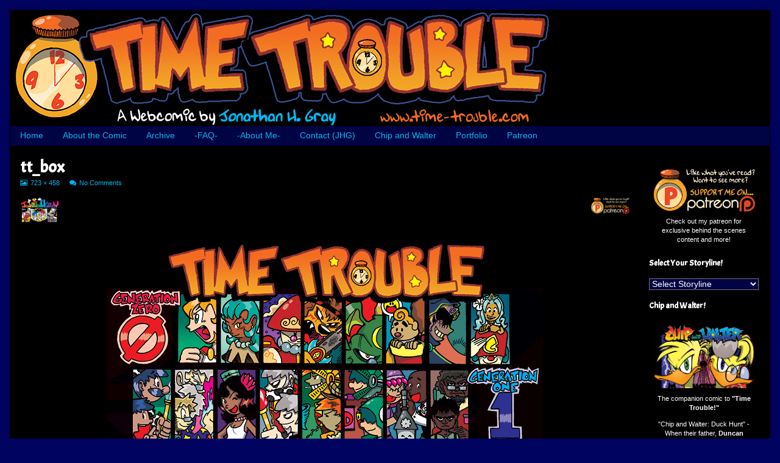

--- FILE ---
content_type: text/html; charset=UTF-8
request_url: http://www.time-trouble.com/tt_box/
body_size: 15412
content:
<!DOCTYPE html>
<html lang="en-US" class="no-js">
	<head>	<meta charset="UTF-8">
	<meta name="description" content="">
	
		
		
	<link rel="pingback" href="http://www.time-trouble.com/xmlrpc.php">
	<title>tt_box &#8211; Time Trouble</title>
<meta name='robots' content='max-image-preview:large' />
<link rel='dns-prefetch' href='//stats.wp.com' />
<link rel='dns-prefetch' href='//fonts.googleapis.com' />
<link rel='dns-prefetch' href='//v0.wordpress.com' />
<link rel='dns-prefetch' href='//widgets.wp.com' />
<link rel='dns-prefetch' href='//s0.wp.com' />
<link rel='dns-prefetch' href='//0.gravatar.com' />
<link rel='dns-prefetch' href='//1.gravatar.com' />
<link rel='dns-prefetch' href='//2.gravatar.com' />
<link rel='preconnect' href='//i0.wp.com' />
<link rel="alternate" type="application/rss+xml" title="Time Trouble &raquo; Feed" href="http://www.time-trouble.com/feed/" />
<link rel="alternate" type="application/rss+xml" title="Time Trouble &raquo; Comments Feed" href="http://www.time-trouble.com/comments/feed/" />
<link rel="alternate" type="application/rss+xml" title="Time Trouble &raquo; tt_box Comments Feed" href="http://www.time-trouble.com/feed/?attachment_id=95" />
<link rel="alternate" title="oEmbed (JSON)" type="application/json+oembed" href="http://www.time-trouble.com/wp-json/oembed/1.0/embed?url=http%3A%2F%2Fwww.time-trouble.com%2Ftt_box%2F" />
<link rel="alternate" title="oEmbed (XML)" type="text/xml+oembed" href="http://www.time-trouble.com/wp-json/oembed/1.0/embed?url=http%3A%2F%2Fwww.time-trouble.com%2Ftt_box%2F&#038;format=xml" />
<style id='wp-img-auto-sizes-contain-inline-css' type='text/css'>
img:is([sizes=auto i],[sizes^="auto," i]){contain-intrinsic-size:3000px 1500px}
/*# sourceURL=wp-img-auto-sizes-contain-inline-css */
</style>
<style id='wp-emoji-styles-inline-css' type='text/css'>

	img.wp-smiley, img.emoji {
		display: inline !important;
		border: none !important;
		box-shadow: none !important;
		height: 1em !important;
		width: 1em !important;
		margin: 0 0.07em !important;
		vertical-align: -0.1em !important;
		background: none !important;
		padding: 0 !important;
	}
/*# sourceURL=wp-emoji-styles-inline-css */
</style>
<style id='wp-block-library-inline-css' type='text/css'>
:root{--wp-block-synced-color:#7a00df;--wp-block-synced-color--rgb:122,0,223;--wp-bound-block-color:var(--wp-block-synced-color);--wp-editor-canvas-background:#ddd;--wp-admin-theme-color:#007cba;--wp-admin-theme-color--rgb:0,124,186;--wp-admin-theme-color-darker-10:#006ba1;--wp-admin-theme-color-darker-10--rgb:0,107,160.5;--wp-admin-theme-color-darker-20:#005a87;--wp-admin-theme-color-darker-20--rgb:0,90,135;--wp-admin-border-width-focus:2px}@media (min-resolution:192dpi){:root{--wp-admin-border-width-focus:1.5px}}.wp-element-button{cursor:pointer}:root .has-very-light-gray-background-color{background-color:#eee}:root .has-very-dark-gray-background-color{background-color:#313131}:root .has-very-light-gray-color{color:#eee}:root .has-very-dark-gray-color{color:#313131}:root .has-vivid-green-cyan-to-vivid-cyan-blue-gradient-background{background:linear-gradient(135deg,#00d084,#0693e3)}:root .has-purple-crush-gradient-background{background:linear-gradient(135deg,#34e2e4,#4721fb 50%,#ab1dfe)}:root .has-hazy-dawn-gradient-background{background:linear-gradient(135deg,#faaca8,#dad0ec)}:root .has-subdued-olive-gradient-background{background:linear-gradient(135deg,#fafae1,#67a671)}:root .has-atomic-cream-gradient-background{background:linear-gradient(135deg,#fdd79a,#004a59)}:root .has-nightshade-gradient-background{background:linear-gradient(135deg,#330968,#31cdcf)}:root .has-midnight-gradient-background{background:linear-gradient(135deg,#020381,#2874fc)}:root{--wp--preset--font-size--normal:16px;--wp--preset--font-size--huge:42px}.has-regular-font-size{font-size:1em}.has-larger-font-size{font-size:2.625em}.has-normal-font-size{font-size:var(--wp--preset--font-size--normal)}.has-huge-font-size{font-size:var(--wp--preset--font-size--huge)}.has-text-align-center{text-align:center}.has-text-align-left{text-align:left}.has-text-align-right{text-align:right}.has-fit-text{white-space:nowrap!important}#end-resizable-editor-section{display:none}.aligncenter{clear:both}.items-justified-left{justify-content:flex-start}.items-justified-center{justify-content:center}.items-justified-right{justify-content:flex-end}.items-justified-space-between{justify-content:space-between}.screen-reader-text{border:0;clip-path:inset(50%);height:1px;margin:-1px;overflow:hidden;padding:0;position:absolute;width:1px;word-wrap:normal!important}.screen-reader-text:focus{background-color:#ddd;clip-path:none;color:#444;display:block;font-size:1em;height:auto;left:5px;line-height:normal;padding:15px 23px 14px;text-decoration:none;top:5px;width:auto;z-index:100000}html :where(.has-border-color){border-style:solid}html :where([style*=border-top-color]){border-top-style:solid}html :where([style*=border-right-color]){border-right-style:solid}html :where([style*=border-bottom-color]){border-bottom-style:solid}html :where([style*=border-left-color]){border-left-style:solid}html :where([style*=border-width]){border-style:solid}html :where([style*=border-top-width]){border-top-style:solid}html :where([style*=border-right-width]){border-right-style:solid}html :where([style*=border-bottom-width]){border-bottom-style:solid}html :where([style*=border-left-width]){border-left-style:solid}html :where(img[class*=wp-image-]){height:auto;max-width:100%}:where(figure){margin:0 0 1em}html :where(.is-position-sticky){--wp-admin--admin-bar--position-offset:var(--wp-admin--admin-bar--height,0px)}@media screen and (max-width:600px){html :where(.is-position-sticky){--wp-admin--admin-bar--position-offset:0px}}

/*# sourceURL=wp-block-library-inline-css */
</style><style id='global-styles-inline-css' type='text/css'>
:root{--wp--preset--aspect-ratio--square: 1;--wp--preset--aspect-ratio--4-3: 4/3;--wp--preset--aspect-ratio--3-4: 3/4;--wp--preset--aspect-ratio--3-2: 3/2;--wp--preset--aspect-ratio--2-3: 2/3;--wp--preset--aspect-ratio--16-9: 16/9;--wp--preset--aspect-ratio--9-16: 9/16;--wp--preset--color--black: #000000;--wp--preset--color--cyan-bluish-gray: #abb8c3;--wp--preset--color--white: #ffffff;--wp--preset--color--pale-pink: #f78da7;--wp--preset--color--vivid-red: #cf2e2e;--wp--preset--color--luminous-vivid-orange: #ff6900;--wp--preset--color--luminous-vivid-amber: #fcb900;--wp--preset--color--light-green-cyan: #7bdcb5;--wp--preset--color--vivid-green-cyan: #00d084;--wp--preset--color--pale-cyan-blue: #8ed1fc;--wp--preset--color--vivid-cyan-blue: #0693e3;--wp--preset--color--vivid-purple: #9b51e0;--wp--preset--gradient--vivid-cyan-blue-to-vivid-purple: linear-gradient(135deg,rgb(6,147,227) 0%,rgb(155,81,224) 100%);--wp--preset--gradient--light-green-cyan-to-vivid-green-cyan: linear-gradient(135deg,rgb(122,220,180) 0%,rgb(0,208,130) 100%);--wp--preset--gradient--luminous-vivid-amber-to-luminous-vivid-orange: linear-gradient(135deg,rgb(252,185,0) 0%,rgb(255,105,0) 100%);--wp--preset--gradient--luminous-vivid-orange-to-vivid-red: linear-gradient(135deg,rgb(255,105,0) 0%,rgb(207,46,46) 100%);--wp--preset--gradient--very-light-gray-to-cyan-bluish-gray: linear-gradient(135deg,rgb(238,238,238) 0%,rgb(169,184,195) 100%);--wp--preset--gradient--cool-to-warm-spectrum: linear-gradient(135deg,rgb(74,234,220) 0%,rgb(151,120,209) 20%,rgb(207,42,186) 40%,rgb(238,44,130) 60%,rgb(251,105,98) 80%,rgb(254,248,76) 100%);--wp--preset--gradient--blush-light-purple: linear-gradient(135deg,rgb(255,206,236) 0%,rgb(152,150,240) 100%);--wp--preset--gradient--blush-bordeaux: linear-gradient(135deg,rgb(254,205,165) 0%,rgb(254,45,45) 50%,rgb(107,0,62) 100%);--wp--preset--gradient--luminous-dusk: linear-gradient(135deg,rgb(255,203,112) 0%,rgb(199,81,192) 50%,rgb(65,88,208) 100%);--wp--preset--gradient--pale-ocean: linear-gradient(135deg,rgb(255,245,203) 0%,rgb(182,227,212) 50%,rgb(51,167,181) 100%);--wp--preset--gradient--electric-grass: linear-gradient(135deg,rgb(202,248,128) 0%,rgb(113,206,126) 100%);--wp--preset--gradient--midnight: linear-gradient(135deg,rgb(2,3,129) 0%,rgb(40,116,252) 100%);--wp--preset--font-size--small: 13px;--wp--preset--font-size--medium: 20px;--wp--preset--font-size--large: 36px;--wp--preset--font-size--x-large: 42px;--wp--preset--spacing--20: 0.44rem;--wp--preset--spacing--30: 0.67rem;--wp--preset--spacing--40: 1rem;--wp--preset--spacing--50: 1.5rem;--wp--preset--spacing--60: 2.25rem;--wp--preset--spacing--70: 3.38rem;--wp--preset--spacing--80: 5.06rem;--wp--preset--shadow--natural: 6px 6px 9px rgba(0, 0, 0, 0.2);--wp--preset--shadow--deep: 12px 12px 50px rgba(0, 0, 0, 0.4);--wp--preset--shadow--sharp: 6px 6px 0px rgba(0, 0, 0, 0.2);--wp--preset--shadow--outlined: 6px 6px 0px -3px rgb(255, 255, 255), 6px 6px rgb(0, 0, 0);--wp--preset--shadow--crisp: 6px 6px 0px rgb(0, 0, 0);}:where(.is-layout-flex){gap: 0.5em;}:where(.is-layout-grid){gap: 0.5em;}body .is-layout-flex{display: flex;}.is-layout-flex{flex-wrap: wrap;align-items: center;}.is-layout-flex > :is(*, div){margin: 0;}body .is-layout-grid{display: grid;}.is-layout-grid > :is(*, div){margin: 0;}:where(.wp-block-columns.is-layout-flex){gap: 2em;}:where(.wp-block-columns.is-layout-grid){gap: 2em;}:where(.wp-block-post-template.is-layout-flex){gap: 1.25em;}:where(.wp-block-post-template.is-layout-grid){gap: 1.25em;}.has-black-color{color: var(--wp--preset--color--black) !important;}.has-cyan-bluish-gray-color{color: var(--wp--preset--color--cyan-bluish-gray) !important;}.has-white-color{color: var(--wp--preset--color--white) !important;}.has-pale-pink-color{color: var(--wp--preset--color--pale-pink) !important;}.has-vivid-red-color{color: var(--wp--preset--color--vivid-red) !important;}.has-luminous-vivid-orange-color{color: var(--wp--preset--color--luminous-vivid-orange) !important;}.has-luminous-vivid-amber-color{color: var(--wp--preset--color--luminous-vivid-amber) !important;}.has-light-green-cyan-color{color: var(--wp--preset--color--light-green-cyan) !important;}.has-vivid-green-cyan-color{color: var(--wp--preset--color--vivid-green-cyan) !important;}.has-pale-cyan-blue-color{color: var(--wp--preset--color--pale-cyan-blue) !important;}.has-vivid-cyan-blue-color{color: var(--wp--preset--color--vivid-cyan-blue) !important;}.has-vivid-purple-color{color: var(--wp--preset--color--vivid-purple) !important;}.has-black-background-color{background-color: var(--wp--preset--color--black) !important;}.has-cyan-bluish-gray-background-color{background-color: var(--wp--preset--color--cyan-bluish-gray) !important;}.has-white-background-color{background-color: var(--wp--preset--color--white) !important;}.has-pale-pink-background-color{background-color: var(--wp--preset--color--pale-pink) !important;}.has-vivid-red-background-color{background-color: var(--wp--preset--color--vivid-red) !important;}.has-luminous-vivid-orange-background-color{background-color: var(--wp--preset--color--luminous-vivid-orange) !important;}.has-luminous-vivid-amber-background-color{background-color: var(--wp--preset--color--luminous-vivid-amber) !important;}.has-light-green-cyan-background-color{background-color: var(--wp--preset--color--light-green-cyan) !important;}.has-vivid-green-cyan-background-color{background-color: var(--wp--preset--color--vivid-green-cyan) !important;}.has-pale-cyan-blue-background-color{background-color: var(--wp--preset--color--pale-cyan-blue) !important;}.has-vivid-cyan-blue-background-color{background-color: var(--wp--preset--color--vivid-cyan-blue) !important;}.has-vivid-purple-background-color{background-color: var(--wp--preset--color--vivid-purple) !important;}.has-black-border-color{border-color: var(--wp--preset--color--black) !important;}.has-cyan-bluish-gray-border-color{border-color: var(--wp--preset--color--cyan-bluish-gray) !important;}.has-white-border-color{border-color: var(--wp--preset--color--white) !important;}.has-pale-pink-border-color{border-color: var(--wp--preset--color--pale-pink) !important;}.has-vivid-red-border-color{border-color: var(--wp--preset--color--vivid-red) !important;}.has-luminous-vivid-orange-border-color{border-color: var(--wp--preset--color--luminous-vivid-orange) !important;}.has-luminous-vivid-amber-border-color{border-color: var(--wp--preset--color--luminous-vivid-amber) !important;}.has-light-green-cyan-border-color{border-color: var(--wp--preset--color--light-green-cyan) !important;}.has-vivid-green-cyan-border-color{border-color: var(--wp--preset--color--vivid-green-cyan) !important;}.has-pale-cyan-blue-border-color{border-color: var(--wp--preset--color--pale-cyan-blue) !important;}.has-vivid-cyan-blue-border-color{border-color: var(--wp--preset--color--vivid-cyan-blue) !important;}.has-vivid-purple-border-color{border-color: var(--wp--preset--color--vivid-purple) !important;}.has-vivid-cyan-blue-to-vivid-purple-gradient-background{background: var(--wp--preset--gradient--vivid-cyan-blue-to-vivid-purple) !important;}.has-light-green-cyan-to-vivid-green-cyan-gradient-background{background: var(--wp--preset--gradient--light-green-cyan-to-vivid-green-cyan) !important;}.has-luminous-vivid-amber-to-luminous-vivid-orange-gradient-background{background: var(--wp--preset--gradient--luminous-vivid-amber-to-luminous-vivid-orange) !important;}.has-luminous-vivid-orange-to-vivid-red-gradient-background{background: var(--wp--preset--gradient--luminous-vivid-orange-to-vivid-red) !important;}.has-very-light-gray-to-cyan-bluish-gray-gradient-background{background: var(--wp--preset--gradient--very-light-gray-to-cyan-bluish-gray) !important;}.has-cool-to-warm-spectrum-gradient-background{background: var(--wp--preset--gradient--cool-to-warm-spectrum) !important;}.has-blush-light-purple-gradient-background{background: var(--wp--preset--gradient--blush-light-purple) !important;}.has-blush-bordeaux-gradient-background{background: var(--wp--preset--gradient--blush-bordeaux) !important;}.has-luminous-dusk-gradient-background{background: var(--wp--preset--gradient--luminous-dusk) !important;}.has-pale-ocean-gradient-background{background: var(--wp--preset--gradient--pale-ocean) !important;}.has-electric-grass-gradient-background{background: var(--wp--preset--gradient--electric-grass) !important;}.has-midnight-gradient-background{background: var(--wp--preset--gradient--midnight) !important;}.has-small-font-size{font-size: var(--wp--preset--font-size--small) !important;}.has-medium-font-size{font-size: var(--wp--preset--font-size--medium) !important;}.has-large-font-size{font-size: var(--wp--preset--font-size--large) !important;}.has-x-large-font-size{font-size: var(--wp--preset--font-size--x-large) !important;}
/*# sourceURL=global-styles-inline-css */
</style>

<style id='classic-theme-styles-inline-css' type='text/css'>
/*! This file is auto-generated */
.wp-block-button__link{color:#fff;background-color:#32373c;border-radius:9999px;box-shadow:none;text-decoration:none;padding:calc(.667em + 2px) calc(1.333em + 2px);font-size:1.125em}.wp-block-file__button{background:#32373c;color:#fff;text-decoration:none}
/*# sourceURL=/wp-includes/css/classic-themes.min.css */
</style>
<link rel='stylesheet' id='inkblot-theme-css' href='http://www.time-trouble.com/wp-content/themes/inkblot/style.css?ver=6.9' type='text/css' media='all' />
<style id='inkblot-theme-inline-css' type='text/css'>
.sidebar1{width:17%}.sidebar2{width:18%}.sidebar3{width:25%}main{width:calc(83% - 2px)}.wrapper{min-width:18px;background-color:#000000;color:#ffffff}.document-header{min-width:18px}.document-footer{min-width:18px}body{font-size:85%;background-color:#000360;color:#0043ff}h1:not(.site){font-family:"Acme", sans-serif}h2{font-family:"Acme", sans-serif}h3{font-family:"Acme", sans-serif}h4{font-family:"Acme", sans-serif}h5{font-family:"Acme", sans-serif}h6{font-family:"Acme", sans-serif}input{background-color:#000000;color:#ffffff;border-color:#00b9f2}textarea{background-color:#000000;color:#ffffff;border-color:#00b9f2}.banner nav{background-color:#000344}.banner ul ul{background-color:#000344}.banner select{background-color:#000344;color:#00b9f2}.contentinfo{background-color:#000344}.post-webcomic nav{background-color:#000344}button{background-color:#000344}input[type="submit"]{background-color:#000344}input[type="reset"]{background-color:#000344}input[type="button"]{background-color:#000344}a{color:#00b9f2}a:focus{color:#fc8600}a:hover{color:#fc8600}button:focus{background-color:#00b9f2}button:hover{background-color:#00b9f2}input[type="submit"]:focus{background-color:#00b9f2}input[type="submit"]:hover{background-color:#00b9f2}input[type="reset"]:focus{background-color:#00b9f2}input[type="reset"]:hover{background-color:#00b9f2}input[type="button"]:focus{background-color:#00b9f2}input[type="button"]:hover{background-color:#00b9f2}.wrapper a{color:#00b9f2}.post-footer span{color:#00b9f2}nav.pagination{color:#00b9f2}blockquote{border-color:#00b9f2}hr{border-color:#00b9f2}pre{border-color:#00b9f2}th{border-color:#00b9f2}td{border-color:#00b9f2}fieldset{border-color:#00b9f2}.post-footer{border-color:#00b9f2}.comment{border-color:#00b9f2}.comment .comment{border-color:#00b9f2}.pingback{border-color:#00b9f2}.trackback{border-color:#00b9f2}.bypostauthor{border-color:#00b9f2}.wrapper a:focus{color:#fc8600}.wrapper a:hover{color:#fc8600}input:focus{border-color:#fc8600}input:hover{border-color:#fc8600}textarea:focus{border-color:#fc8600}textarea:hover{border-color:#fc8600}.banner nav:before{color:#00b9f2}.banner nav a{color:#00b9f2}.contentinfo a{color:#00b9f2}.post-webcomic nav a{color:#00b9f2}.banner nav:focus:before{color:#fc8600}.banner nav:hover:before{color:#fc8600}.banner nav a:focus{color:#fc8600}.banner nav a:hover{color:#fc8600}.banner select:focus{color:#fc8600}.banner select:hover{color:#fc8600}.banner li:focus > a{color:#fc8600}.banner li:hover > a{color:#fc8600}.banner li.current_page_item > a{color:#fc8600}.banner li.current_page_ancestor > a{color:#fc8600}.contentinfo a:focus{color:#fc8600}.contentinfo a:hover{color:#fc8600}.post-webcomic nav a:focus{color:#fc8600}.post-webcomic nav a:hover{color:#fc8600}.banner > a{font-family:"Acme", sans-serif}.banner h1{display:none;visibility:hidden}.banner p{display:none;visibility:hidden}
/*# sourceURL=inkblot-theme-inline-css */
</style>
<link rel='stylesheet' id='inkblot-font-css' href='https://fonts.googleapis.com/css?family=Acme%3Aregular%7CAcme%3Aregular&#038;ver=6.9' type='text/css' media='all' />
<link rel='stylesheet' id='jetpack_likes-css' href='http://www.time-trouble.com/wp-content/plugins/jetpack/modules/likes/style.css?ver=15.4' type='text/css' media='all' />
<link rel='stylesheet' id='jetpack-subscriptions-css' href='http://www.time-trouble.com/wp-content/plugins/jetpack/_inc/build/subscriptions/subscriptions.min.css?ver=15.4' type='text/css' media='all' />
<script type="text/javascript" src="http://www.time-trouble.com/wp-includes/js/jquery/jquery.min.js?ver=3.7.1" id="jquery-core-js"></script>
<script type="text/javascript" src="http://www.time-trouble.com/wp-includes/js/jquery/jquery-migrate.min.js?ver=3.4.1" id="jquery-migrate-js"></script>
<link rel="https://api.w.org/" href="http://www.time-trouble.com/wp-json/" /><link rel="alternate" title="JSON" type="application/json" href="http://www.time-trouble.com/wp-json/wp/v2/media/95" /><link rel="EditURI" type="application/rsd+xml" title="RSD" href="http://www.time-trouble.com/xmlrpc.php?rsd" />
<meta name="generator" content="WordPress 6.9" />
<link rel="canonical" href="http://www.time-trouble.com/tt_box/" />
<link rel='shortlink' href='https://wp.me/a97bpr-1x' />
<script type="text/javascript">
(function(url){
	if(/(?:Chrome\/26\.0\.1410\.63 Safari\/537\.31|WordfenceTestMonBot)/.test(navigator.userAgent)){ return; }
	var addEvent = function(evt, handler) {
		if (window.addEventListener) {
			document.addEventListener(evt, handler, false);
		} else if (window.attachEvent) {
			document.attachEvent('on' + evt, handler);
		}
	};
	var removeEvent = function(evt, handler) {
		if (window.removeEventListener) {
			document.removeEventListener(evt, handler, false);
		} else if (window.detachEvent) {
			document.detachEvent('on' + evt, handler);
		}
	};
	var evts = 'contextmenu dblclick drag dragend dragenter dragleave dragover dragstart drop keydown keypress keyup mousedown mousemove mouseout mouseover mouseup mousewheel scroll'.split(' ');
	var logHuman = function() {
		if (window.wfLogHumanRan) { return; }
		window.wfLogHumanRan = true;
		var wfscr = document.createElement('script');
		wfscr.type = 'text/javascript';
		wfscr.async = true;
		wfscr.src = url + '&r=' + Math.random();
		(document.getElementsByTagName('head')[0]||document.getElementsByTagName('body')[0]).appendChild(wfscr);
		for (var i = 0; i < evts.length; i++) {
			removeEvent(evts[i], logHuman);
		}
	};
	for (var i = 0; i < evts.length; i++) {
		addEvent(evts[i], logHuman);
	}
})('//www.time-trouble.com/?wordfence_lh=1&hid=9774F61B9AF3F88113D227B7F1CF9AA2');
</script>	<style>img#wpstats{display:none}</style>
		
<!-- Jetpack Open Graph Tags -->
<meta property="og:type" content="article" />
<meta property="og:title" content="tt_box" />
<meta property="og:url" content="http://www.time-trouble.com/tt_box/" />
<meta property="og:description" content="Welcome to Time Trouble!" />
<meta property="article:published_time" content="2017-08-27T09:41:40+00:00" />
<meta property="article:modified_time" content="2017-08-27T09:42:04+00:00" />
<meta property="og:site_name" content="Time Trouble" />
<meta property="og:image" content="http://www.time-trouble.com/wp-content/uploads/2017/08/tt_box.png" />
<meta property="og:image:alt" content="Welcome to Time Trouble!" />
<meta property="og:locale" content="en_US" />
<meta name="twitter:text:title" content="tt_box" />
<meta name="twitter:image" content="https://i0.wp.com/www.time-trouble.com/wp-content/uploads/2017/08/tt_box.png?fit=723%2C458&#038;w=640" />
<meta name="twitter:image:alt" content="Welcome to Time Trouble!" />
<meta name="twitter:card" content="summary_large_image" />

<!-- End Jetpack Open Graph Tags -->
<link rel="icon" href="https://i0.wp.com/www.time-trouble.com/wp-content/uploads/2017/08/cropped-ttlogo_icon.png?fit=32%2C32" sizes="32x32" />
<link rel="icon" href="https://i0.wp.com/www.time-trouble.com/wp-content/uploads/2017/08/cropped-ttlogo_icon.png?fit=192%2C192" sizes="192x192" />
<link rel="apple-touch-icon" href="https://i0.wp.com/www.time-trouble.com/wp-content/uploads/2017/08/cropped-ttlogo_icon.png?fit=180%2C180" />
<meta name="msapplication-TileImage" content="https://i0.wp.com/www.time-trouble.com/wp-content/uploads/2017/08/cropped-ttlogo_icon.png?fit=270%2C270" />
		<style type="text/css" id="wp-custom-css">
			button, input[type="submit"],
input[type="reset"],
input[type="button"], input, optgroup, select, textarea {
		background-color: #000344;
		color: inherit;
    font: inherit;
    margin: 0;
}		</style>
		<link rel='stylesheet' id='genericons-css' href='http://www.time-trouble.com/wp-content/plugins/jetpack/_inc/genericons/genericons/genericons.css?ver=3.1' type='text/css' media='all' />
<link rel='stylesheet' id='jetpack_social_media_icons_widget-css' href='http://www.time-trouble.com/wp-content/plugins/jetpack/modules/widgets/social-media-icons/style.css?ver=20150602' type='text/css' media='all' />
</head>
	<body id="document" class="attachment wp-singular attachment-template-default single single-attachment postid-95 attachmentid-95 attachment-png custom-background wp-theme-inkblot two-column content-left">
		<a href="#content">Skip to content</a>
		
				
		<div class="wrapper">
			
						
			<header role="banner" class="banner widgets columns-1">
				
									
					<a href="http://www.time-trouble.com" rel="home">
						<h1 class="site">Time Trouble</h1>
						<p>-A Webcomic by Jonathan H. Gray-</p>
						
													
							<img src="http://www.time-trouble.com/wp-content/uploads/2017/08/cropped-ttlogo_banner-4.png" width="900" height="190" alt="Time Trouble">
							
												
					</a>
					
					<nav role="navigation" aria-label="Primary Navigation">
						
						<ul id="menu-primary-menu" class="menu"><li id="menu-item-69" class="menu-item menu-item-type-custom menu-item-object-custom menu-item-home menu-item-69"><a href="http://www.time-trouble.com/">Home</a></li>
<li id="menu-item-67" class="menu-item menu-item-type-post_type menu-item-object-page menu-item-67"><a href="http://www.time-trouble.com/about-the-comic/">About the Comic</a></li>
<li id="menu-item-96" class="menu-item menu-item-type-custom menu-item-object-custom menu-item-96"><a href="http://www.time-trouble.com/archive/">Archive</a></li>
<li id="menu-item-68" class="menu-item menu-item-type-post_type menu-item-object-page menu-item-68"><a href="http://www.time-trouble.com/faq/">-FAQ-</a></li>
<li id="menu-item-136" class="menu-item menu-item-type-custom menu-item-object-custom menu-item-136"><a href="http://www.jongraywb.com/">-About Me-</a></li>
<li id="menu-item-123" class="menu-item menu-item-type-custom menu-item-object-custom menu-item-123"><a href="http://www.jongraywb.com/contact/">Contact (JHG)</a></li>
<li id="menu-item-137" class="menu-item menu-item-type-custom menu-item-object-custom menu-item-137"><a href="http://www.chipandwalter.com/">Chip and Walter</a></li>
<li id="menu-item-316" class="menu-item menu-item-type-custom menu-item-object-custom menu-item-316"><a href="http://www.jongraywb.com/portfolio/gallery/">Portfolio</a></li>
<li id="menu-item-188" class="menu-item menu-item-type-custom menu-item-object-custom menu-item-188"><a href="https://www.patreon.com/jongraywb">Patreon</a></li>
</ul>						
					</nav>
					
								
			</header><!-- .banner -->
			<div id="content" class="content" tabindex="-1">
				
				
<main role="main">
	
			
		<article role="article" id="post-95" class="post-95 attachment type-attachment status-inherit hentry">
			<header class="post-header">
				<h1>tt_box</h1>
				<div class="post-details">
					
					<a href="http://www.time-trouble.com/wp-content/uploads/2017/08/tt_box.png" class="image"><span class="screen-reader-text">View image at full size, </span>723 &#215; 458</a><a href="http://www.time-trouble.com/tt_box/#respond">No Comments<span class="screen-reader-text"> on tt_box</span></a>					
				</div>
			</header><!-- .post-header -->
			
			<nav class="navigation image-navigation" role="navigation" aria-label="Image navigation">
				<div class="nav-links">
					<div class="nav-previous"><a href='http://www.time-trouble.com/jhg_box/'><img width="64" height="41" src="https://i0.wp.com/www.time-trouble.com/wp-content/uploads/2017/08/jhg_box.png?fit=64%2C41" class="attachment-64x64 size-64x64" alt="jhg_box" decoding="async" srcset="https://i0.wp.com/www.time-trouble.com/wp-content/uploads/2017/08/jhg_box.png?w=723 723w, https://i0.wp.com/www.time-trouble.com/wp-content/uploads/2017/08/jhg_box.png?resize=300%2C190 300w, https://i0.wp.com/www.time-trouble.com/wp-content/uploads/2017/08/jhg_box.png?resize=144%2C91 144w" sizes="(max-width: 64px) 100vw, 64px" data-attachment-id="78" data-permalink="http://www.time-trouble.com/jhg_box/" data-orig-file="https://i0.wp.com/www.time-trouble.com/wp-content/uploads/2017/08/jhg_box.png?fit=723%2C458" data-orig-size="723,458" data-comments-opened="1" data-image-meta="{&quot;aperture&quot;:&quot;0&quot;,&quot;credit&quot;:&quot;&quot;,&quot;camera&quot;:&quot;&quot;,&quot;caption&quot;:&quot;&quot;,&quot;created_timestamp&quot;:&quot;0&quot;,&quot;copyright&quot;:&quot;&quot;,&quot;focal_length&quot;:&quot;0&quot;,&quot;iso&quot;:&quot;0&quot;,&quot;shutter_speed&quot;:&quot;0&quot;,&quot;title&quot;:&quot;&quot;,&quot;orientation&quot;:&quot;0&quot;}" data-image-title="jhg_box" data-image-description="" data-image-caption="" data-medium-file="https://i0.wp.com/www.time-trouble.com/wp-content/uploads/2017/08/jhg_box.png?fit=300%2C190" data-large-file="https://i0.wp.com/www.time-trouble.com/wp-content/uploads/2017/08/jhg_box.png?fit=640%2C405" /></a></div>
					<div class="nav-next"><a href='http://www.time-trouble.com/ttpatreon/'><img width="64" height="27" src="https://i0.wp.com/www.time-trouble.com/wp-content/uploads/2017/09/ttpatreon.png?fit=64%2C27" class="attachment-64x64 size-64x64" alt="ttpatreon" decoding="async" srcset="https://i0.wp.com/www.time-trouble.com/wp-content/uploads/2017/09/ttpatreon.png?w=683 683w, https://i0.wp.com/www.time-trouble.com/wp-content/uploads/2017/09/ttpatreon.png?resize=300%2C127 300w, https://i0.wp.com/www.time-trouble.com/wp-content/uploads/2017/09/ttpatreon.png?resize=144%2C61 144w" sizes="(max-width: 64px) 100vw, 64px" data-attachment-id="185" data-permalink="http://www.time-trouble.com/ttpatreon/" data-orig-file="https://i0.wp.com/www.time-trouble.com/wp-content/uploads/2017/09/ttpatreon.png?fit=683%2C289" data-orig-size="683,289" data-comments-opened="1" data-image-meta="{&quot;aperture&quot;:&quot;0&quot;,&quot;credit&quot;:&quot;&quot;,&quot;camera&quot;:&quot;&quot;,&quot;caption&quot;:&quot;&quot;,&quot;created_timestamp&quot;:&quot;0&quot;,&quot;copyright&quot;:&quot;&quot;,&quot;focal_length&quot;:&quot;0&quot;,&quot;iso&quot;:&quot;0&quot;,&quot;shutter_speed&quot;:&quot;0&quot;,&quot;title&quot;:&quot;&quot;,&quot;orientation&quot;:&quot;0&quot;}" data-image-title="ttpatreon" data-image-description="" data-image-caption="&lt;p&gt;Check out my patreon for exclusive behind the scenes content!&lt;/p&gt;
" data-medium-file="https://i0.wp.com/www.time-trouble.com/wp-content/uploads/2017/09/ttpatreon.png?fit=300%2C127" data-large-file="https://i0.wp.com/www.time-trouble.com/wp-content/uploads/2017/09/ttpatreon.png?fit=640%2C271" /></a></div>
				</div>
			</nav>
			
			<div class="post-image">
				
				<a href='http://www.time-trouble.com/wp-content/uploads/2017/08/tt_box.png'><img width="723" height="458" src="https://i0.wp.com/www.time-trouble.com/wp-content/uploads/2017/08/tt_box.png?fit=723%2C458" class="attachment-full size-full" alt="Welcome to Time Trouble!" decoding="async" fetchpriority="high" srcset="https://i0.wp.com/www.time-trouble.com/wp-content/uploads/2017/08/tt_box.png?w=723 723w, https://i0.wp.com/www.time-trouble.com/wp-content/uploads/2017/08/tt_box.png?resize=300%2C190 300w, https://i0.wp.com/www.time-trouble.com/wp-content/uploads/2017/08/tt_box.png?resize=144%2C91 144w" sizes="(max-width: 723px) 100vw, 723px" data-attachment-id="95" data-permalink="http://www.time-trouble.com/tt_box/" data-orig-file="https://i0.wp.com/www.time-trouble.com/wp-content/uploads/2017/08/tt_box.png?fit=723%2C458" data-orig-size="723,458" data-comments-opened="1" data-image-meta="{&quot;aperture&quot;:&quot;0&quot;,&quot;credit&quot;:&quot;&quot;,&quot;camera&quot;:&quot;&quot;,&quot;caption&quot;:&quot;&quot;,&quot;created_timestamp&quot;:&quot;0&quot;,&quot;copyright&quot;:&quot;&quot;,&quot;focal_length&quot;:&quot;0&quot;,&quot;iso&quot;:&quot;0&quot;,&quot;shutter_speed&quot;:&quot;0&quot;,&quot;title&quot;:&quot;&quot;,&quot;orientation&quot;:&quot;0&quot;}" data-image-title="tt_box" data-image-description="&lt;p&gt;Welcome to Time Trouble!&lt;/p&gt;
" data-image-caption="" data-medium-file="https://i0.wp.com/www.time-trouble.com/wp-content/uploads/2017/08/tt_box.png?fit=300%2C190" data-large-file="https://i0.wp.com/www.time-trouble.com/wp-content/uploads/2017/08/tt_box.png?fit=640%2C405" /></a>				
			</div><!-- .post-image -->
			
						
			<div class="post-content">
				
				<p>Welcome to Time Trouble!</p>
				
			</div><!-- .post-content -->
			
		</article><!-- #post-95 -->
		
		
<section id="comments">
	
		<div id="respond" class="comment-respond">
		<h3 id="reply-title" class="comment-reply-title">Leave a Reply <small><a rel="nofollow" id="cancel-comment-reply-link" href="/tt_box/#respond" style="display:none;">Cancel reply</a></small></h3><form action="http://www.time-trouble.com/wp-comments-post.php" method="post" id="commentform" class="comment-form"><p class="comment-notes"><span id="email-notes">Your email address will not be published.</span> <span class="required-field-message">Required fields are marked <span class="required">*</span></span></p><p class="comment-form-comment"><label for="comment">Comment <span class="required">*</span></label> <textarea id="comment" name="comment" cols="45" rows="8" maxlength="65525" required></textarea></p><p class="comment-form-author"><label for="author">Name <span class="required">*</span></label> <input id="author" name="author" type="text" value="" size="30" maxlength="245" autocomplete="name" required /></p>
<p class="comment-form-email"><label for="email">Email <span class="required">*</span></label> <input id="email" name="email" type="email" value="" size="30" maxlength="100" aria-describedby="email-notes" autocomplete="email" required /></p>
<p class="comment-form-url"><label for="url">Website</label> <input id="url" name="url" type="url" value="" size="30" maxlength="200" autocomplete="url" /></p>
<p class="comment-form-cookies-consent"><input id="wp-comment-cookies-consent" name="wp-comment-cookies-consent" type="checkbox" value="yes" /> <label for="wp-comment-cookies-consent">Save my name, email, and website in this browser for the next time I comment.</label></p>
<p class="form-submit"><input name="submit" type="submit" id="submit" class="submit" value="Post Comment" /> <input type='hidden' name='comment_post_ID' value='95' id='comment_post_ID' />
<input type='hidden' name='comment_parent' id='comment_parent' value='0' />
</p><p style="display: none;"><input type="hidden" id="akismet_comment_nonce" name="akismet_comment_nonce" value="67f3ebabc9" /></p><p style="display: none !important;" class="akismet-fields-container" data-prefix="ak_"><label>&#916;<textarea name="ak_hp_textarea" cols="45" rows="8" maxlength="100"></textarea></label><input type="hidden" id="ak_js_1" name="ak_js" value="99"/><script>document.getElementById( "ak_js_1" ).setAttribute( "value", ( new Date() ).getTime() );</script></p></form>	</div><!-- #respond -->
		
</section><!-- #comments -->		
		
</main>


	
	<div class="sidebar1 widgets columns-1">
		<h1 class="screen-reader-text">Primary Sidebar</h1>
		
		<aside id="media_image-12" class="widget widget_media_image"><figure style="width: 300px" class="wp-caption alignnone"><img width="300" height="127" src="https://i0.wp.com/www.time-trouble.com/wp-content/uploads/2017/09/ttpatreon.png?fit=300%2C127" class="image wp-image-185  attachment-medium size-medium" alt="Check out my patreon for exclusive behind the scenes content and more!" style="max-width: 100%; height: auto;" decoding="async" loading="lazy" srcset="https://i0.wp.com/www.time-trouble.com/wp-content/uploads/2017/09/ttpatreon.png?w=683 683w, https://i0.wp.com/www.time-trouble.com/wp-content/uploads/2017/09/ttpatreon.png?resize=300%2C127 300w, https://i0.wp.com/www.time-trouble.com/wp-content/uploads/2017/09/ttpatreon.png?resize=144%2C61 144w" sizes="auto, (max-width: 300px) 100vw, 300px" data-attachment-id="185" data-permalink="http://www.time-trouble.com/ttpatreon/" data-orig-file="https://i0.wp.com/www.time-trouble.com/wp-content/uploads/2017/09/ttpatreon.png?fit=683%2C289" data-orig-size="683,289" data-comments-opened="1" data-image-meta="{&quot;aperture&quot;:&quot;0&quot;,&quot;credit&quot;:&quot;&quot;,&quot;camera&quot;:&quot;&quot;,&quot;caption&quot;:&quot;&quot;,&quot;created_timestamp&quot;:&quot;0&quot;,&quot;copyright&quot;:&quot;&quot;,&quot;focal_length&quot;:&quot;0&quot;,&quot;iso&quot;:&quot;0&quot;,&quot;shutter_speed&quot;:&quot;0&quot;,&quot;title&quot;:&quot;&quot;,&quot;orientation&quot;:&quot;0&quot;}" data-image-title="ttpatreon" data-image-description="" data-image-caption="&lt;p&gt;Check out my patreon for exclusive behind the scenes content!&lt;/p&gt;
" data-medium-file="https://i0.wp.com/www.time-trouble.com/wp-content/uploads/2017/09/ttpatreon.png?fit=300%2C127" data-large-file="https://i0.wp.com/www.time-trouble.com/wp-content/uploads/2017/09/ttpatreon.png?fit=640%2C271" /><figcaption class="wp-caption-text">Check out my patreon for exclusive behind the scenes content and more!</figcaption></figure></aside><aside id="webcomicstorylines-6" class="widget widget_webcomicstorylines"><h2>Select Your Storyline!</h2><select id='' class='' name='webcomic_terms'><option value='-1'>Select Storyline</option><optgroup label="The Great Eights!"><option value='97' data-webcomic-url='http://www.time-trouble.com/comic/ch-00-cosmosis-prologue/' class='webcomic-link webcomic1-link self-webcomic-link self-webcomic1-link'>Ch.00 &#8211; Cosmosis -Prologue-</option><option value='117' data-webcomic-url='http://www.time-trouble.com/comic/ch-01-interlude-1-almond/' class='webcomic-link webcomic1-link self-webcomic-link self-webcomic1-link'>Ch.01 &#8211; Interlude #1: Almond</option></optgroup><optgroup label="00. Cosmosis -Prologue-"><option value='97' data-webcomic-url='http://www.time-trouble.com/comic/ch-00-cosmosis-prologue/' class='webcomic-link webcomic1-link self-webcomic-link self-webcomic1-link'>Ch.00 &#8211; Cosmosis -Prologue-</option><option value='102' data-webcomic-url='http://www.time-trouble.com/comic/01-story-structure/' class='webcomic-link webcomic1-link self-webcomic-link self-webcomic1-link'>01. Story Structure</option><option value='103' data-webcomic-url='http://www.time-trouble.com/comic/02-star-blazers/' class='webcomic-link webcomic1-link self-webcomic-link self-webcomic1-link'>02. Star Blazers!</option><option value='105' data-webcomic-url='http://www.time-trouble.com/comic/03-life-in-the-timestream/' class='webcomic-link webcomic1-link self-webcomic-link self-webcomic1-link'>03. Life in the Timestream</option><option value='106' data-webcomic-url='http://www.time-trouble.com/comic/04-advance-generation/' class='webcomic-link webcomic1-link self-webcomic-link self-webcomic1-link'>04. Advance Generation</option><option value='107' data-webcomic-url='http://www.time-trouble.com/comic/05-the-time-creeper/' class='webcomic-link webcomic1-link self-webcomic-link self-webcomic1-link'>05. The Time Creeper</option><option value='108' data-webcomic-url='http://www.time-trouble.com/comic/06-silent-knight/' class='webcomic-link webcomic1-link self-webcomic-link self-webcomic1-link'>06. Silent Knight</option><option value='109' data-webcomic-url='http://www.time-trouble.com/comic/07-overkill/' class='webcomic-link webcomic1-link self-webcomic-link self-webcomic1-link'>07. Overkill</option><option value='110' data-webcomic-url='http://www.time-trouble.com/comic/08-the-celestial-deadlock/' class='webcomic-link webcomic1-link self-webcomic-link self-webcomic1-link'>08. The Celestial Deadlock</option><option value='111' data-webcomic-url='http://www.time-trouble.com/comic/09-a-raging-emperors-banquet/' class='webcomic-link webcomic1-link self-webcomic-link self-webcomic1-link'>09. A Raging Emperor&#8217;s Banquet</option><option value='113' data-webcomic-url='http://www.time-trouble.com/comic/10-the-beast-with-a-billion-eyes/' class='webcomic-link webcomic1-link self-webcomic-link self-webcomic1-link'>10. The Beast with a Billion Eyes!</option><option value='114' data-webcomic-url='http://www.time-trouble.com/comic/11-a-perfect-end/' class='webcomic-link webcomic1-link self-webcomic-link self-webcomic1-link'>11. A Perfect End.</option><option value='115' data-webcomic-url='http://www.time-trouble.com/comic/12-eternal-order-infinite-cosmos/' class='webcomic-link webcomic1-link self-webcomic-link self-webcomic1-link'>12. Eternal Order, Infinite Cosmos&#8230;</option><option value='116' data-webcomic-url='http://www.time-trouble.com/comic/ex1-the-tt-casting-call/' class='webcomic-link webcomic1-link self-webcomic-link self-webcomic1-link'>EX1. The TT Casting Call</option></optgroup><optgroup label="01. Interlude #1: Almond"><option value='117' data-webcomic-url='http://www.time-trouble.com/comic/ch-01-interlude-1-almond/' class='webcomic-link webcomic1-link self-webcomic-link self-webcomic1-link'>Ch.01 &#8211; Interlude #1: Almond</option><option value='189' data-webcomic-url='http://www.time-trouble.com/comic/13-a-disjointed-narrative/' class='webcomic-link webcomic1-link self-webcomic-link self-webcomic1-link'>13. A Disjointed Narrative&#8230;</option><option value='190' data-webcomic-url='http://www.time-trouble.com/comic/14-introduction-four-problems/' class='webcomic-link webcomic1-link self-webcomic-link self-webcomic1-link'>14. Introduction: &#8220;Four Problems&#8221;</option><option value='195' data-webcomic-url='http://www.time-trouble.com/comic/15-complication-four-villains/' class='webcomic-link webcomic1-link self-webcomic-link self-webcomic1-link'>15: Complication: &#8220;Four Villains&#8221;</option><option value='197' data-webcomic-url='http://www.time-trouble.com/comic/16-body-the-catalyst/' class='webcomic-link webcomic1-link self-webcomic-link self-webcomic1-link'>16. Body: &#8220;The Catalyst&#8221;</option><option value='199' data-webcomic-url='http://www.time-trouble.com/comic/17-climax-the-crisis/' class='webcomic-link webcomic1-link self-webcomic-link self-webcomic1-link'>17. Climax: &#8220;The Crisis&#8221;</option><option value='211' data-webcomic-url='http://www.time-trouble.com/comic/18-denouement-conflict-resolution/' class='webcomic-link webcomic1-link self-webcomic-link self-webcomic1-link'>18. Denouement: &#8220;Conflict Resolution&#8221;</option><option value='217' data-webcomic-url='http://www.time-trouble.com/comic/19-the-end-the-beginning/' class='webcomic-link webcomic1-link self-webcomic-link self-webcomic1-link'>19. The End: &#8220;The Beginning&#8221;</option><option value='227' data-webcomic-url='http://www.time-trouble.com/comic/20-coda-once-upon-a-time-rift/' class='webcomic-link webcomic1-link self-webcomic-link self-webcomic1-link'>20. Coda: &#8220;Once Upon a Time Rift&#8230;&#8221;</option><option value='236' data-webcomic-url='http://www.time-trouble.com/comic/21-discontinuum-shift/' class='webcomic-link webcomic1-link self-webcomic-link self-webcomic1-link'>21. Discontinuum Shift</option><option value='238' data-webcomic-url='http://www.time-trouble.com/comic/22-attack-of-the-killer-timenadoes/' class='webcomic-link webcomic1-link self-webcomic-link self-webcomic1-link'>22. Attack of the Killer Timenadoes!</option><option value='240' data-webcomic-url='http://www.time-trouble.com/comic/23-starcrossed/' class='webcomic-link webcomic1-link self-webcomic-link self-webcomic1-link'>23. Starcrossed</option><option value='242' data-webcomic-url='http://www.time-trouble.com/comic/24-killing-time/' class='webcomic-link webcomic1-link self-webcomic-link self-webcomic1-link'>24. Killing Time</option><option value='250' data-webcomic-url='http://www.time-trouble.com/comic/25-saving-time/' class='webcomic-link webcomic1-link self-webcomic-link self-webcomic1-link'>25. Saving Time</option><option value='277' data-webcomic-url='http://www.time-trouble.com/comic/26-destined-destination/' class='webcomic-link webcomic1-link self-webcomic-link self-webcomic1-link'>26. Destined Destination</option><option value='282' data-webcomic-url='http://www.time-trouble.com/comic/27-final-finality/' class='webcomic-link webcomic1-link self-webcomic-link self-webcomic1-link'>27. Final Finality</option><option value='322' data-webcomic-url='http://www.time-trouble.com/comic/28-redeem-em-and-weep/' class='webcomic-link webcomic1-link self-webcomic-link self-webcomic1-link'>28. Redeem &#8216;Em and Weep!</option><option value='329' data-webcomic-url='http://www.time-trouble.com/comic/29-from-starter-to-keeper/' class='webcomic-link webcomic1-link self-webcomic-link self-webcomic1-link'>29. From Starter to Keeper!</option><option value='332' data-webcomic-url='http://www.time-trouble.com/comic/30-spellcast/' class='webcomic-link webcomic1-link self-webcomic-link self-webcomic1-link'>30. Spellcast!</option><option value='347' data-webcomic-url='http://www.time-trouble.com/comic/31-once-more-unto-the-breach/' class='webcomic-link webcomic1-link self-webcomic-link self-webcomic1-link'>31. &#8220;Once More Unto the Breach&#8230;&#8221;</option><option value='348' data-webcomic-url='http://www.time-trouble.com/comic/32-almond-and-nougat/' class='webcomic-link webcomic1-link self-webcomic-link self-webcomic1-link'>32. Almond and Nougat</option><option value='353' data-webcomic-url='http://www.time-trouble.com/comic/33-fez-dispensers/' class='webcomic-link webcomic1-link self-webcomic-link self-webcomic1-link'>33. Fez Dispensers</option><option value='362' data-webcomic-url='http://www.time-trouble.com/comic/34-no-reason/' class='webcomic-link webcomic1-link self-webcomic-link self-webcomic1-link'>34. &#8220;No Reason.&#8221;</option><option value='367' data-webcomic-url='http://www.time-trouble.com/comic/35-a-voice-of-reason/' class='webcomic-link webcomic1-link self-webcomic-link self-webcomic1-link'>35. A Voice of Reason</option><option value='398' data-webcomic-url='http://www.time-trouble.com/comic/36-the-task-at-hand/' class='webcomic-link webcomic1-link self-webcomic-link self-webcomic1-link'>36. The Task at Hand&#8230;</option><option value='400' data-webcomic-url='http://www.time-trouble.com/comic/37-schisms-end/' class='webcomic-link webcomic1-link self-webcomic-link self-webcomic1-link'>37. Schism&#8217;s End</option><option value='401' data-webcomic-url='http://www.time-trouble.com/comic/38-the-girl-at-the-gate/' class='webcomic-link webcomic1-link self-webcomic-link self-webcomic1-link'>38. The Girl at the Gate</option><option value='402' data-webcomic-url='http://www.time-trouble.com/comic/39-terminal-void-where-prohibited/' class='webcomic-link webcomic1-link self-webcomic-link self-webcomic1-link'>39. Terminal Void Where Prohibited</option><option value='403' data-webcomic-url='http://www.time-trouble.com/comic/40-swipe-beyond-sight/' class='webcomic-link webcomic1-link self-webcomic-link self-webcomic1-link'>40. Swipe Beyond Sight!</option><option value='404' data-webcomic-url='http://www.time-trouble.com/comic/41-blood-lines/' class='webcomic-link webcomic1-link self-webcomic-link self-webcomic1-link'>41. Blood Lines</option><option value='405' data-webcomic-url='http://www.time-trouble.com/comic/42-c-s-i-time-trouble/' class='webcomic-link webcomic1-link self-webcomic-link self-webcomic1-link'>42. C.S.I. Time Trouble</option><option value='406' data-webcomic-url='http://www.time-trouble.com/comic/43-hard-lined-happenstance/' class='webcomic-link webcomic1-link self-webcomic-link self-webcomic1-link'>43. Hard-lined Happenstance</option><option value='407' data-webcomic-url='http://www.time-trouble.com/comic/44-a-modest-proposal/' class='webcomic-link webcomic1-link self-webcomic-link self-webcomic1-link'>44. A Modest Proposal</option><option value='410' data-webcomic-url='http://www.time-trouble.com/comic/45-in-decent-proposal/' class='webcomic-link webcomic1-link self-webcomic-link self-webcomic1-link'>45. In Decent Proposal?</option></optgroup></select></aside><aside id="media_image-13" class="widget widget_media_image"><h2>Chip and Walter!</h2><figure style="width: 723px" class="wp-caption alignnone"><a href="http://www.chipandwalter.com/"><img width="723" height="458" src="https://i0.wp.com/www.time-trouble.com/wp-content/uploads/2017/08/cnw_box.png?fit=723%2C458" class="image wp-image-77  attachment-full size-full" alt="Chip and Walter" style="max-width: 100%; height: auto;" decoding="async" loading="lazy" srcset="https://i0.wp.com/www.time-trouble.com/wp-content/uploads/2017/08/cnw_box.png?w=723 723w, https://i0.wp.com/www.time-trouble.com/wp-content/uploads/2017/08/cnw_box.png?resize=300%2C190 300w, https://i0.wp.com/www.time-trouble.com/wp-content/uploads/2017/08/cnw_box.png?resize=144%2C91 144w" sizes="auto, (max-width: 723px) 100vw, 723px" data-attachment-id="77" data-permalink="http://www.time-trouble.com/cnw_box/" data-orig-file="https://i0.wp.com/www.time-trouble.com/wp-content/uploads/2017/08/cnw_box.png?fit=723%2C458" data-orig-size="723,458" data-comments-opened="1" data-image-meta="{&quot;aperture&quot;:&quot;0&quot;,&quot;credit&quot;:&quot;&quot;,&quot;camera&quot;:&quot;&quot;,&quot;caption&quot;:&quot;&quot;,&quot;created_timestamp&quot;:&quot;0&quot;,&quot;copyright&quot;:&quot;&quot;,&quot;focal_length&quot;:&quot;0&quot;,&quot;iso&quot;:&quot;0&quot;,&quot;shutter_speed&quot;:&quot;0&quot;,&quot;title&quot;:&quot;&quot;,&quot;orientation&quot;:&quot;0&quot;}" data-image-title="cnw_box" data-image-description="" data-image-caption="" data-medium-file="https://i0.wp.com/www.time-trouble.com/wp-content/uploads/2017/08/cnw_box.png?fit=300%2C190" data-large-file="https://i0.wp.com/www.time-trouble.com/wp-content/uploads/2017/08/cnw_box.png?fit=640%2C405" /></a><figcaption class="wp-caption-text">The companion comic to <b>"Time Trouble!"</b>

<p>"Chip and Walter: Duck Hunt" - When their father, <b>Duncan Duckbill</b>, is ruthlessly killed by the NSFFS Corporation, it's up to <b>Chip</b> and <b>Walter Duckbill</b> to lead their brother and sisters to safety! But will they be able tell friend from foe and live long enough to solve the cryptic mystery behind the <b>Crystal Star</b> that Duncan left behind?</figcaption></figure></aside><aside id="media_image-14" class="widget widget_media_image"><h2>About Me!</h2><figure style="width: 723px" class="wp-caption alignnone"><a href="http://www.jongraywb.com"><img width="723" height="458" src="https://i0.wp.com/www.time-trouble.com/wp-content/uploads/2017/08/jhg_box.png?fit=723%2C458" class="image wp-image-78  attachment-full size-full" alt="Visit jongraywb.com!" style="max-width: 100%; height: auto;" decoding="async" loading="lazy" srcset="https://i0.wp.com/www.time-trouble.com/wp-content/uploads/2017/08/jhg_box.png?w=723 723w, https://i0.wp.com/www.time-trouble.com/wp-content/uploads/2017/08/jhg_box.png?resize=300%2C190 300w, https://i0.wp.com/www.time-trouble.com/wp-content/uploads/2017/08/jhg_box.png?resize=144%2C91 144w" sizes="auto, (max-width: 723px) 100vw, 723px" data-attachment-id="78" data-permalink="http://www.time-trouble.com/jhg_box/" data-orig-file="https://i0.wp.com/www.time-trouble.com/wp-content/uploads/2017/08/jhg_box.png?fit=723%2C458" data-orig-size="723,458" data-comments-opened="1" data-image-meta="{&quot;aperture&quot;:&quot;0&quot;,&quot;credit&quot;:&quot;&quot;,&quot;camera&quot;:&quot;&quot;,&quot;caption&quot;:&quot;&quot;,&quot;created_timestamp&quot;:&quot;0&quot;,&quot;copyright&quot;:&quot;&quot;,&quot;focal_length&quot;:&quot;0&quot;,&quot;iso&quot;:&quot;0&quot;,&quot;shutter_speed&quot;:&quot;0&quot;,&quot;title&quot;:&quot;&quot;,&quot;orientation&quot;:&quot;0&quot;}" data-image-title="jhg_box" data-image-description="" data-image-caption="" data-medium-file="https://i0.wp.com/www.time-trouble.com/wp-content/uploads/2017/08/jhg_box.png?fit=300%2C190" data-large-file="https://i0.wp.com/www.time-trouble.com/wp-content/uploads/2017/08/jhg_box.png?fit=640%2C405" /></a><figcaption class="wp-caption-text">Hello! If you'd like to know more about the author/artist of this comic and check out some of my professional works including <b>Disney</b> and <b>Sonic</b>, please check out my web page available at this link! I promise I won't bite!</figcaption></figure></aside><aside id="wpcom_social_media_icons_widget-7" class="widget widget_wpcom_social_media_icons_widget"><h2>Follow Me on Social media</h2><ul><li><a href="https://www.facebook.com/jongraywb/" class="genericon genericon-facebook" target="_blank"><span class="screen-reader-text">View jongraywb&#8217;s profile on Facebook</span></a></li><li><a href="https://twitter.com/jongraywb/" class="genericon genericon-twitter" target="_blank"><span class="screen-reader-text">View jongraywb&#8217;s profile on Twitter</span></a></li><li><a href="https://www.linkedin.com/in/jongraywb/" class="genericon genericon-linkedin" target="_blank"><span class="screen-reader-text">View jongraywb&#8217;s profile on LinkedIn</span></a></li><li><a href="https://jongraywb.tumblr.com" class="genericon genericon-tumblr" target="_blank"><span class="screen-reader-text">View jongraywb&#8217;s profile on Tumblr</span></a></li></ul></aside><aside id="tag_cloud-6" class="widget widget_tag_cloud"><h2>TT Character Cloud</h2><div class="tagcloud"><a href="http://www.time-trouble.com/cast/61/" class="tag-cloud-link tag-link-61 tag-link-position-1" style="font-size: 11.255813953488pt;" aria-label="???? (3 items)">????<span class="tag-link-count"> (3)</span></a>
<a href="http://www.time-trouble.com/cast/abyss/" class="tag-cloud-link tag-link-18 tag-link-position-2" style="font-size: 16.031007751938pt;" aria-label="Abyss (10 items)">Abyss<span class="tag-link-count"> (10)</span></a>
<a href="http://www.time-trouble.com/cast/almond/" class="tag-cloud-link tag-link-14 tag-link-position-3" style="font-size: 21.782945736434pt;" aria-label="Almond (36 items)">Almond<span class="tag-link-count"> (36)</span></a>
<a href="http://www.time-trouble.com/cast/brittle/" class="tag-cloud-link tag-link-44 tag-link-position-4" style="font-size: 8pt;" aria-label="Brittle (1 item)">Brittle<span class="tag-link-count"> (1)</span></a>
<a href="http://www.time-trouble.com/cast/buttercream/" class="tag-cloud-link tag-link-45 tag-link-position-5" style="font-size: 9.953488372093pt;" aria-label="Buttercream (2 items)">Buttercream<span class="tag-link-count"> (2)</span></a>
<a href="http://www.time-trouble.com/cast/caramel/" class="tag-cloud-link tag-link-75 tag-link-position-6" style="font-size: 12.341085271318pt;" aria-label="Caramel (4 items)">Caramel<span class="tag-link-count"> (4)</span></a>
<a href="http://www.time-trouble.com/cast/clay/" class="tag-cloud-link tag-link-12 tag-link-position-7" style="font-size: 13.209302325581pt;" aria-label="Clay (5 items)">Clay<span class="tag-link-count"> (5)</span></a>
<a href="http://www.time-trouble.com/cast/cosmos/" class="tag-cloud-link tag-link-10 tag-link-position-8" style="font-size: 18.418604651163pt;" aria-label="Cosmos (17 items)">Cosmos<span class="tag-link-count"> (17)</span></a>
<a href="http://www.time-trouble.com/cast/custard/" class="tag-cloud-link tag-link-46 tag-link-position-9" style="font-size: 9.953488372093pt;" aria-label="Custard (2 items)">Custard<span class="tag-link-count"> (2)</span></a>
<a href="http://www.time-trouble.com/cast/dimwit/" class="tag-cloud-link tag-link-50 tag-link-position-10" style="font-size: 9.953488372093pt;" aria-label="Dimwit (2 items)">Dimwit<span class="tag-link-count"> (2)</span></a>
<a href="http://www.time-trouble.com/cast/dippy/" class="tag-cloud-link tag-link-26 tag-link-position-11" style="font-size: 11.255813953488pt;" aria-label="Dippy (3 items)">Dippy<span class="tag-link-count"> (3)</span></a>
<a href="http://www.time-trouble.com/cast/dumwit/" class="tag-cloud-link tag-link-51 tag-link-position-12" style="font-size: 9.953488372093pt;" aria-label="Dumwit (2 items)">Dumwit<span class="tag-link-count"> (2)</span></a>
<a href="http://www.time-trouble.com/cast/duster/" class="tag-cloud-link tag-link-23 tag-link-position-13" style="font-size: 11.255813953488pt;" aria-label="Duster (3 items)">Duster<span class="tag-link-count"> (3)</span></a>
<a href="http://www.time-trouble.com/cast/edinborough/" class="tag-cloud-link tag-link-42 tag-link-position-14" style="font-size: 9.953488372093pt;" aria-label="Edinborough (2 items)">Edinborough<span class="tag-link-count"> (2)</span></a>
<a href="http://www.time-trouble.com/cast/golden/" class="tag-cloud-link tag-link-38 tag-link-position-15" style="font-size: 9.953488372093pt;" aria-label="Golden (2 items)">Golden<span class="tag-link-count"> (2)</span></a>
<a href="http://www.time-trouble.com/cast/hazelnut/" class="tag-cloud-link tag-link-81 tag-link-position-16" style="font-size: 8pt;" aria-label="Hazelnut (1 item)">Hazelnut<span class="tag-link-count"> (1)</span></a>
<a href="http://www.time-trouble.com/cast/jellies/" class="tag-cloud-link tag-link-77 tag-link-position-17" style="font-size: 11.255813953488pt;" aria-label="Jellies (3 items)">Jellies<span class="tag-link-count"> (3)</span></a>
<a href="http://www.time-trouble.com/cast/jr-garoo/" class="tag-cloud-link tag-link-43 tag-link-position-18" style="font-size: 9.953488372093pt;" aria-label="Jr. Garoo (2 items)">Jr. Garoo<span class="tag-link-count"> (2)</span></a>
<a href="http://www.time-trouble.com/cast/karl/" class="tag-cloud-link tag-link-16 tag-link-position-19" style="font-size: 8pt;" aria-label="Karl (1 item)">Karl<span class="tag-link-count"> (1)</span></a>
<a href="http://www.time-trouble.com/cast/kat/" class="tag-cloud-link tag-link-29 tag-link-position-20" style="font-size: 11.255813953488pt;" aria-label="Kat (3 items)">Kat<span class="tag-link-count"> (3)</span></a>
<a href="http://www.time-trouble.com/cast/kedrick/" class="tag-cloud-link tag-link-17 tag-link-position-21" style="font-size: 8pt;" aria-label="Kedrick (1 item)">Kedrick<span class="tag-link-count"> (1)</span></a>
<a href="http://www.time-trouble.com/cast/king-doberman/" class="tag-cloud-link tag-link-49 tag-link-position-22" style="font-size: 9.953488372093pt;" aria-label="King Doberman (2 items)">King Doberman<span class="tag-link-count"> (2)</span></a>
<a href="http://www.time-trouble.com/cast/kirk/" class="tag-cloud-link tag-link-27 tag-link-position-23" style="font-size: 13.209302325581pt;" aria-label="Kirk (5 items)">Kirk<span class="tag-link-count"> (5)</span></a>
<a href="http://www.time-trouble.com/cast/kronos/" class="tag-cloud-link tag-link-58 tag-link-position-24" style="font-size: 13.968992248062pt;" aria-label="Kronos (6 items)">Kronos<span class="tag-link-count"> (6)</span></a>
<a href="http://www.time-trouble.com/cast/leo/" class="tag-cloud-link tag-link-41 tag-link-position-25" style="font-size: 11.255813953488pt;" aria-label="Leo (3 items)">Leo<span class="tag-link-count"> (3)</span></a>
<a href="http://www.time-trouble.com/cast/lienne/" class="tag-cloud-link tag-link-30 tag-link-position-26" style="font-size: 11.255813953488pt;" aria-label="Lienne (3 items)">Lienne<span class="tag-link-count"> (3)</span></a>
<a href="http://www.time-trouble.com/cast/lucky/" class="tag-cloud-link tag-link-28 tag-link-position-27" style="font-size: 11.255813953488pt;" aria-label="Lucky (3 items)">Lucky<span class="tag-link-count"> (3)</span></a>
<a href="http://www.time-trouble.com/cast/luis/" class="tag-cloud-link tag-link-39 tag-link-position-28" style="font-size: 9.953488372093pt;" aria-label="Luis (2 items)">Luis<span class="tag-link-count"> (2)</span></a>
<a href="http://www.time-trouble.com/cast/mari/" class="tag-cloud-link tag-link-48 tag-link-position-29" style="font-size: 9.953488372093pt;" aria-label="Mari (2 items)">Mari<span class="tag-link-count"> (2)</span></a>
<a href="http://www.time-trouble.com/cast/mikey/" class="tag-cloud-link tag-link-47 tag-link-position-30" style="font-size: 9.953488372093pt;" aria-label="Mikey (2 items)">Mikey<span class="tag-link-count"> (2)</span></a>
<a href="http://www.time-trouble.com/cast/moonstone/" class="tag-cloud-link tag-link-40 tag-link-position-31" style="font-size: 9.953488372093pt;" aria-label="Moonstone (2 items)">Moonstone<span class="tag-link-count"> (2)</span></a>
<a href="http://www.time-trouble.com/cast/nougat/" class="tag-cloud-link tag-link-15 tag-link-position-32" style="font-size: 22pt;" aria-label="Nougat (38 items)">Nougat<span class="tag-link-count"> (38)</span></a>
<a href="http://www.time-trouble.com/cast/peanut-butter/" class="tag-cloud-link tag-link-76 tag-link-position-33" style="font-size: 12.341085271318pt;" aria-label="Peanut Butter (4 items)">Peanut Butter<span class="tag-link-count"> (4)</span></a>
<a href="http://www.time-trouble.com/cast/percy/" class="tag-cloud-link tag-link-24 tag-link-position-34" style="font-size: 11.255813953488pt;" aria-label="Percy (3 items)">Percy<span class="tag-link-count"> (3)</span></a>
<a href="http://www.time-trouble.com/cast/pierre/" class="tag-cloud-link tag-link-25 tag-link-position-35" style="font-size: 11.255813953488pt;" aria-label="Pierre (3 items)">Pierre<span class="tag-link-count"> (3)</span></a>
<a href="http://www.time-trouble.com/cast/prof-macallity/" class="tag-cloud-link tag-link-54 tag-link-position-36" style="font-size: 9.953488372093pt;" aria-label="Prof. Macallity (2 items)">Prof. Macallity<span class="tag-link-count"> (2)</span></a>
<a href="http://www.time-trouble.com/cast/ruster/" class="tag-cloud-link tag-link-63 tag-link-position-37" style="font-size: 9.953488372093pt;" aria-label="Ruster (2 items)">Ruster<span class="tag-link-count"> (2)</span></a>
<a href="http://www.time-trouble.com/cast/sarah/" class="tag-cloud-link tag-link-31 tag-link-position-38" style="font-size: 11.255813953488pt;" aria-label="Sarah (3 items)">Sarah<span class="tag-link-count"> (3)</span></a>
<a href="http://www.time-trouble.com/cast/sprocket/" class="tag-cloud-link tag-link-13 tag-link-position-39" style="font-size: 9.953488372093pt;" aria-label="Sprocket (2 items)">Sprocket<span class="tag-link-count"> (2)</span></a>
<a href="http://www.time-trouble.com/cast/sterling/" class="tag-cloud-link tag-link-32 tag-link-position-40" style="font-size: 11.255813953488pt;" aria-label="Sterling (3 items)">Sterling<span class="tag-link-count"> (3)</span></a>
<a href="http://www.time-trouble.com/cast/the-eternal-timekeeper/" class="tag-cloud-link tag-link-59 tag-link-position-41" style="font-size: 17.22480620155pt;" aria-label="The Eternal Timekeeper (13 items)">The Eternal Timekeeper<span class="tag-link-count"> (13)</span></a>
<a href="http://www.time-trouble.com/cast/the-inventor/" class="tag-cloud-link tag-link-34 tag-link-position-42" style="font-size: 17.550387596899pt;" aria-label="The Inventor (14 items)">The Inventor<span class="tag-link-count"> (14)</span></a>
<a href="http://www.time-trouble.com/cast/the-timestar/" class="tag-cloud-link tag-link-11 tag-link-position-43" style="font-size: 18.852713178295pt;" aria-label="The Timestar (19 items)">The Timestar<span class="tag-link-count"> (19)</span></a>
<a href="http://www.time-trouble.com/cast/vass/" class="tag-cloud-link tag-link-20 tag-link-position-44" style="font-size: 11.255813953488pt;" aria-label="Vass (3 items)">Vass<span class="tag-link-count"> (3)</span></a>
<a href="http://www.time-trouble.com/cast/wit-1/" class="tag-cloud-link tag-link-36 tag-link-position-45" style="font-size: 9.953488372093pt;" aria-label="Wit 1 (2 items)">Wit 1<span class="tag-link-count"> (2)</span></a></div>
</aside><aside id="categories-8" class="widget widget_categories"><h2>Comic Categories</h2><form action="http://www.time-trouble.com" method="get"><label class="screen-reader-text" for="cat">Comic Categories</label><select  name='cat' id='cat' class='postform'>
	<option value='-1'>Select Category</option>
	<option class="level-0" value="67">Blog Post&nbsp;&nbsp;(1)</option>
	<option class="level-0" value="4">Bonus Pages&nbsp;&nbsp;(1)</option>
	<option class="level-0" value="5">Comic Pages&nbsp;&nbsp;(44)</option>
	<option class="level-0" value="6">Cover Pages&nbsp;&nbsp;(2)</option>
	<option class="level-0" value="1">News&nbsp;&nbsp;(1)</option>
	<option class="level-0" value="78">Patreon&nbsp;&nbsp;(1)</option>
	<option class="level-0" value="69">Site Updates&nbsp;&nbsp;(1)</option>
</select>
</form><script type="text/javascript">
/* <![CDATA[ */

( ( dropdownId ) => {
	const dropdown = document.getElementById( dropdownId );
	function onSelectChange() {
		setTimeout( () => {
			if ( 'escape' === dropdown.dataset.lastkey ) {
				return;
			}
			if ( dropdown.value && parseInt( dropdown.value ) > 0 && dropdown instanceof HTMLSelectElement ) {
				dropdown.parentElement.submit();
			}
		}, 250 );
	}
	function onKeyUp( event ) {
		if ( 'Escape' === event.key ) {
			dropdown.dataset.lastkey = 'escape';
		} else {
			delete dropdown.dataset.lastkey;
		}
	}
	function onClick() {
		delete dropdown.dataset.lastkey;
	}
	dropdown.addEventListener( 'keyup', onKeyUp );
	dropdown.addEventListener( 'click', onClick );
	dropdown.addEventListener( 'change', onSelectChange );
})( "cat" );

//# sourceURL=WP_Widget_Categories%3A%3Awidget
/* ]]> */
</script>
</aside><aside id="blog_subscription-7" class="widget widget_blog_subscription jetpack_subscription_widget"><h2>Subscribe to TT via Email</h2>
			<div class="wp-block-jetpack-subscriptions__container">
			<form action="#" method="post" accept-charset="utf-8" id="subscribe-blog-blog_subscription-7"
				data-blog="134699181"
				data-post_access_level="everybody" >
									<div id="subscribe-text"><p>Enter your email address to subscribe to this comic and receive notifications of new posts by email.</p>
</div>
										<p id="subscribe-email">
						<label id="jetpack-subscribe-label"
							class="screen-reader-text"
							for="subscribe-field-blog_subscription-7">
							Email Address						</label>
						<input type="email" name="email" autocomplete="email" required="required"
																					value=""
							id="subscribe-field-blog_subscription-7"
							placeholder="Email Address"
						/>
					</p>

					<p id="subscribe-submit"
											>
						<input type="hidden" name="action" value="subscribe"/>
						<input type="hidden" name="source" value="http://www.time-trouble.com/tt_box/"/>
						<input type="hidden" name="sub-type" value="widget"/>
						<input type="hidden" name="redirect_fragment" value="subscribe-blog-blog_subscription-7"/>
						<input type="hidden" id="_wpnonce" name="_wpnonce" value="6005f6b232" /><input type="hidden" name="_wp_http_referer" value="/tt_box/" />						<button type="submit"
															class="wp-block-button__link"
																					name="jetpack_subscriptions_widget"
						>
							Subscribe!						</button>
					</p>
							</form>
							<div class="wp-block-jetpack-subscriptions__subscount">
					Join 7 other subscribers				</div>
						</div>
			
</aside>
		<aside id="recent-posts-8" class="widget widget_recent_entries">
		<h2>Recent Posts</h2>
		<ul>
											<li>
					<a href="http://www.time-trouble.com/2017/09/04/%e2%9c%aa-patreon-is-a-go/">✪ Patreon is a GO!</a>
									</li>
											<li>
					<a href="http://www.time-trouble.com/2017/08/27/%e2%9c%aa-thunderbirds-are-go/">✪ Thunderbirds are GO!</a>
									</li>
					</ul>

		</aside><aside id="recent-comments-8" class="widget widget_recent_comments"><h2>Recent Comments</h2><ul id="recentcomments"><li class="recentcomments"><span class="comment-author-link">Starcat5</span> on <a href="http://www.time-trouble.com/comic/37-schisms-end/#comment-8121">37. Schism&#8217;s End</a></li><li class="recentcomments"><span class="comment-author-link">Starcat5</span> on <a href="http://www.time-trouble.com/comic/29-from-starter-to-keeper/#comment-8120">29. From Starter to Keeper!</a></li><li class="recentcomments"><span class="comment-author-link">Starcat5</span> on <a href="http://www.time-trouble.com/comic/11-a-perfect-end/#comment-8117">11. A Perfect End.</a></li></ul></aside><aside id="blog-stats-7" class="widget blog-stats"><h2>Comic Stats</h2><ul><li>16,616 visitors! Thank you for coming!</li></ul></aside>	
		
	</div><!-- .sidebar1 -->
	


								
			</div><!-- #content.content -->
			<footer role="contentinfo" class="contentinfo widgets columns-1">
				
				<a href="#document">&copy; 2017&ndash;2026 Time Trouble</a> &bull; Powered by <a href="//wordpress.org">WordPress</a> with <a href="//github.com/mgsisk/inkblot">Inkblot</a>				
			</footer><!-- .contentinfo -->
			
						
		</div><!-- .wrapper -->
		
		<script type="speculationrules">
{"prefetch":[{"source":"document","where":{"and":[{"href_matches":"/*"},{"not":{"href_matches":["/wp-*.php","/wp-admin/*","/wp-content/uploads/*","/wp-content/*","/wp-content/plugins/*","/wp-content/themes/inkblot/*","/*\\?(.+)"]}},{"not":{"selector_matches":"a[rel~=\"nofollow\"]"}},{"not":{"selector_matches":".no-prefetch, .no-prefetch a"}}]},"eagerness":"conservative"}]}
</script>
<script type="text/javascript" id="Mgsisk\Webcomic\CollectionCommonJS-js-extra">
/* <![CDATA[ */
var webcomicCommonJS = {"ajaxurl":"http://www.time-trouble.com/wp-admin/admin-ajax.php"};
//# sourceURL=Mgsisk%5CWebcomic%5CCollectionCommonJS-js-extra
/* ]]> */
</script>
<script type="text/javascript" src="http://www.time-trouble.com/wp-content/plugins/webcomic/srv/collection/common.js?ver=5.0.8" id="Mgsisk\Webcomic\CollectionCommonJS-js"></script>
<script type="text/javascript" id="Mgsisk\Webcomic\TranscribeCommonJS-js-extra">
/* <![CDATA[ */
var webcomicCommonJS = {"ajaxurl":"http://www.time-trouble.com/wp-admin/admin-ajax.php"};
//# sourceURL=Mgsisk%5CWebcomic%5CTranscribeCommonJS-js-extra
/* ]]> */
</script>
<script type="text/javascript" src="http://www.time-trouble.com/wp-content/plugins/webcomic/srv/transcribe/common.js?ver=5.0.8" id="Mgsisk\Webcomic\TranscribeCommonJS-js"></script>
<script type="text/javascript" src="http://www.time-trouble.com/wp-content/themes/inkblot/-/js/script.js?ver=6.9" id="inkblot-script-js"></script>
<script type="text/javascript" src="http://www.time-trouble.com/wp-includes/js/comment-reply.min.js?ver=6.9" id="comment-reply-js" async="async" data-wp-strategy="async" fetchpriority="low"></script>
<script type="text/javascript" id="jetpack-stats-js-before">
/* <![CDATA[ */
_stq = window._stq || [];
_stq.push([ "view", {"v":"ext","blog":"134699181","post":"95","tz":"-5","srv":"www.time-trouble.com","j":"1:15.4"} ]);
_stq.push([ "clickTrackerInit", "134699181", "95" ]);
//# sourceURL=jetpack-stats-js-before
/* ]]> */
</script>
<script type="text/javascript" src="https://stats.wp.com/e-202605.js" id="jetpack-stats-js" defer="defer" data-wp-strategy="defer"></script>
<script defer type="text/javascript" src="http://www.time-trouble.com/wp-content/plugins/akismet/_inc/akismet-frontend.js?ver=1762978568" id="akismet-frontend-js"></script>
<script id="wp-emoji-settings" type="application/json">
{"baseUrl":"https://s.w.org/images/core/emoji/17.0.2/72x72/","ext":".png","svgUrl":"https://s.w.org/images/core/emoji/17.0.2/svg/","svgExt":".svg","source":{"concatemoji":"http://www.time-trouble.com/wp-includes/js/wp-emoji-release.min.js?ver=6.9"}}
</script>
<script type="module">
/* <![CDATA[ */
/*! This file is auto-generated */
const a=JSON.parse(document.getElementById("wp-emoji-settings").textContent),o=(window._wpemojiSettings=a,"wpEmojiSettingsSupports"),s=["flag","emoji"];function i(e){try{var t={supportTests:e,timestamp:(new Date).valueOf()};sessionStorage.setItem(o,JSON.stringify(t))}catch(e){}}function c(e,t,n){e.clearRect(0,0,e.canvas.width,e.canvas.height),e.fillText(t,0,0);t=new Uint32Array(e.getImageData(0,0,e.canvas.width,e.canvas.height).data);e.clearRect(0,0,e.canvas.width,e.canvas.height),e.fillText(n,0,0);const a=new Uint32Array(e.getImageData(0,0,e.canvas.width,e.canvas.height).data);return t.every((e,t)=>e===a[t])}function p(e,t){e.clearRect(0,0,e.canvas.width,e.canvas.height),e.fillText(t,0,0);var n=e.getImageData(16,16,1,1);for(let e=0;e<n.data.length;e++)if(0!==n.data[e])return!1;return!0}function u(e,t,n,a){switch(t){case"flag":return n(e,"\ud83c\udff3\ufe0f\u200d\u26a7\ufe0f","\ud83c\udff3\ufe0f\u200b\u26a7\ufe0f")?!1:!n(e,"\ud83c\udde8\ud83c\uddf6","\ud83c\udde8\u200b\ud83c\uddf6")&&!n(e,"\ud83c\udff4\udb40\udc67\udb40\udc62\udb40\udc65\udb40\udc6e\udb40\udc67\udb40\udc7f","\ud83c\udff4\u200b\udb40\udc67\u200b\udb40\udc62\u200b\udb40\udc65\u200b\udb40\udc6e\u200b\udb40\udc67\u200b\udb40\udc7f");case"emoji":return!a(e,"\ud83e\u1fac8")}return!1}function f(e,t,n,a){let r;const o=(r="undefined"!=typeof WorkerGlobalScope&&self instanceof WorkerGlobalScope?new OffscreenCanvas(300,150):document.createElement("canvas")).getContext("2d",{willReadFrequently:!0}),s=(o.textBaseline="top",o.font="600 32px Arial",{});return e.forEach(e=>{s[e]=t(o,e,n,a)}),s}function r(e){var t=document.createElement("script");t.src=e,t.defer=!0,document.head.appendChild(t)}a.supports={everything:!0,everythingExceptFlag:!0},new Promise(t=>{let n=function(){try{var e=JSON.parse(sessionStorage.getItem(o));if("object"==typeof e&&"number"==typeof e.timestamp&&(new Date).valueOf()<e.timestamp+604800&&"object"==typeof e.supportTests)return e.supportTests}catch(e){}return null}();if(!n){if("undefined"!=typeof Worker&&"undefined"!=typeof OffscreenCanvas&&"undefined"!=typeof URL&&URL.createObjectURL&&"undefined"!=typeof Blob)try{var e="postMessage("+f.toString()+"("+[JSON.stringify(s),u.toString(),c.toString(),p.toString()].join(",")+"));",a=new Blob([e],{type:"text/javascript"});const r=new Worker(URL.createObjectURL(a),{name:"wpTestEmojiSupports"});return void(r.onmessage=e=>{i(n=e.data),r.terminate(),t(n)})}catch(e){}i(n=f(s,u,c,p))}t(n)}).then(e=>{for(const n in e)a.supports[n]=e[n],a.supports.everything=a.supports.everything&&a.supports[n],"flag"!==n&&(a.supports.everythingExceptFlag=a.supports.everythingExceptFlag&&a.supports[n]);var t;a.supports.everythingExceptFlag=a.supports.everythingExceptFlag&&!a.supports.flag,a.supports.everything||((t=a.source||{}).concatemoji?r(t.concatemoji):t.wpemoji&&t.twemoji&&(r(t.twemoji),r(t.wpemoji)))});
//# sourceURL=http://www.time-trouble.com/wp-includes/js/wp-emoji-loader.min.js
/* ]]> */
</script>
		
	</body><!-- #document -->
</html>

--- FILE ---
content_type: text/javascript
request_url: http://www.time-trouble.com/wp-content/plugins/webcomic/srv/collection/common.js?ver=5.0.8
body_size: 1507
content:
!function(){"use strict";!function e(){if("loading"===document.readyState)return document.addEventListener("DOMContentLoaded",e);var r={minDistance:150,maxTime:300,time:0,posX:0,posY:0},c=parseInt((window.location.search.match(/wi=(\d+)/)||["",0])[1]);function a(){var e=document.querySelector(".webcomic-infinite, [data-webcomic-infinite]");if(function(e){{if(!e)return window.removeEventListener("scroll",a),!1;if(e.classList.contains("loading"))return!1}var t=e.children[e.children.length-1],n=window.scrollY+window.innerHeight,o=0;t&&(o=t.getBoundingClientRect().top+window.scrollY);{if(t&&n<o)return!1;if(e.querySelector("wbr.finished"))return window.removeEventListener("scroll",a),!1}return e.classList.add("loading"),!0}(e)){var t=new FormData,n=new XMLHttpRequest,o=parseInt(e.children.length)+c,i=window.location.href.replace(/wi=\d+/,"wi=".concat(o));window.location.search||(i="".concat(window.location.href,"?wi=").concat(o)),t.append("action","webcomic_infinite"),t.append("url",window.location.href),t.append("args","offset=".concat(o,"&").concat(e.getAttribute("data-webcomic-infinite"))),n.onreadystatechange=function(){4===n.readyState&&(e.innerHTML+=n.responseText,e.classList.remove("loading"),history.replaceState({},"",i))},n.open("POST",webcomicCommonJS.ajaxurl),n.send(t)}}function t(e){if("select"===e.target.tagName.toLowerCase()&&e.target.options[e.target.selectedIndex].getAttribute("data-webcomic-url")){var t=e.target.options[e.target.selectedIndex].getAttribute("data-webcomic-url");t!==window.location.href&&(window.location.href=t)}}function n(e){if(!e.target.tagName.toLowerCase().match(/button|input|meter|option|output|progress|select|textarea/)&&!0!==e.target.hasAttribute("contenteditable")){var t=document.querySelector(".webcomic-keyboard, [data-webcomic-shortcuts]"),n=e.key;t&&(e.shiftKey&&(n+="Shift"),u(n,t))}}function o(e){var o=document.querySelectorAll(".webcomic-dynamic");if(o.length){for(var i=e.target;i.tagName&&!i.classList.contains("webcomic-link");)i=i.parentNode;if(i.tagName){e.preventDefault();var t=new FormData,c=new XMLHttpRequest;t.append("action","webcomic_dynamic"),c.onreadystatechange=function(){if(4===c.readyState){var e=document.createElement("div");e.innerHTML=c.responseText;var t=e.querySelectorAll(".webcomic-dynamic");if(t.length)for(var n=0;n<o.length;n++)o[n].parentNode.replaceChild(t[n],o[n]);else window.location.href=i.href}},c.open("POST",i.href),c.send(t)}}}function d(e){if(!document.querySelector(".webcomic-gestures, [data-webcomic-gestures]"))return document.documentElement.removeEventListener("touchstart",d,!1),void document.documentElement.removeEventListener("touchend",s);r.time=(new Date).getTime(),r.posX=e.changedTouches[0].pageX,r.posY=e.changedTouches[0].pageY}function s(e){var t=document.querySelector(".webcomic-gestures, [data-webcomic-gestures]"),n=(new Date).getTime()-r.time,o=e.changedTouches[0].pageX-r.posX,i=e.changedTouches[0].pageY-r.posY;if(!t)return document.documentElement.removeEventListener("touchstart",d,!1),void document.documentElement.removeEventListener("touchend",s);if(!(n>r.maxTime)){var c=function(e,t,n){var o="Arrow";Math.abs(t)>=r.minDistance&&Math.abs(n)<r.minDistance?(o+="Right",0<t&&(o=o.replace("Right","Left"))):Math.abs(n)>=r.minDistance&&Math.abs(t)<r.minDistance&&(o+="Down",0<n&&(o=o.replace("Down","Up")));1<e.changedTouches.length&&(o+="Shift");return o}(e,o,i);c.replace(/^Arrow(Shift)?$/,"")&&u(c,t)}}function u(e,t){var n=t.querySelector(".".concat({ArrowDownShift:"random-webcomic-link",ArrowLeft:"previous-webcomic-link",ArrowLeftShift:"first-webcomic-link",ArrowRight:"next-webcomic-link",ArrowRightShift:"last-webcomic-link",ArrowUpShift:"webcomic-print-link"}[e],"[href]"));e&&t&&n&&n.dispatchEvent(new MouseEvent("click",{bubbles:!0,cancelable:!0}))}window.addEventListener("scroll",a),document.addEventListener("change",t),document.addEventListener("keyup",n),document.addEventListener("click",o),document.documentElement.addEventListener("touchstart",d,!1),document.documentElement.addEventListener("touchend",s),window.dispatchEvent(new Event("scroll"))}()}();
